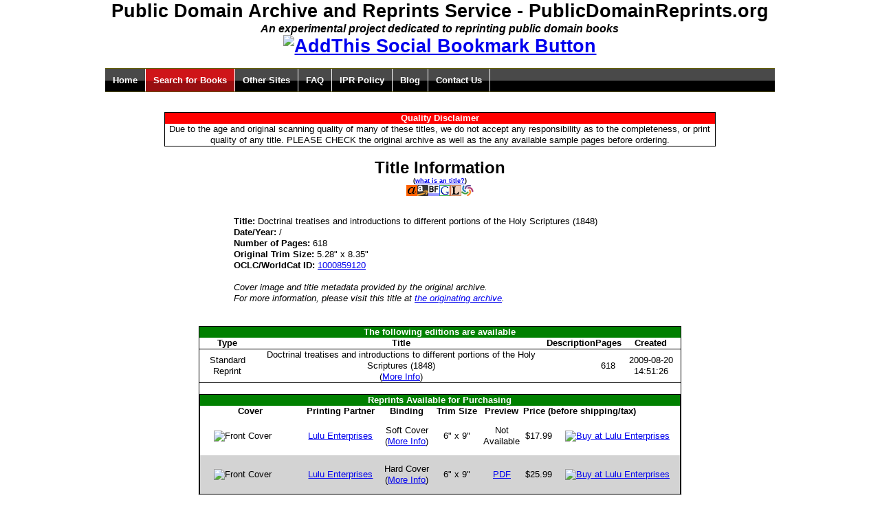

--- FILE ---
content_type: text/html; charset=utf-8
request_url: http://www.publicdomainreprints.org/titles/1425
body_size: 3270
content:
<!DOCTYPE html PUBLIC "-//W3C//DTD HTML 4.01 Transitional//EN" "http://www.w3.org/TR/html4/loose.dtd">
<html>
<head>
<meta http-equiv="Content-Type" content="text/html; charset=utf-8">
<title>Doctrinal treatises and introductions to different portions of the Holy Scriptures (1848) - PublicDomainReprints.org</title>
<link rel="stylesheet" type="text/css" href="http://www.publicdomainreprints.org/css/menu.css">
<link rel="stylesheet" type="text/css" href="http://www.publicdomainreprints.org/css/default.css">
<link rel="stylesheet" type="text/css" href="http://www.publicdomainreprints.org/css/yui/reset-fonts-grids.css">
<link rel="alternate" type="application/rss+xml" title="PublicDomainReprints.org Blog (RSS)" href="http://feeds.feedburner.com/PublicDomainReprintsBlog">
<script type="text/javascript" language="Javascript" src="http://www.publicdomainreprints.org/js/prototype.js"></script><script type="text/javascript" language="Javascript" src="http://www.publicdomainreprints.org/js/sorttable.js"></script><script type="text/javascript" language="Javascript" src="http://www.publicdomainreprints.org/js/ui.js"></script>
</head>
<body><div id="doc4">
<div id="hd">
<script type="text/javascript">
var gaJsHost = (("https:" == document.location.protocol) ? "https://ssl." : "http://www.");
document.write(unescape("%3Cscript src='" + gaJsHost + "google-analytics.com/ga.js' type='text/javascript'%3E%3C/script%3E"));
</script><script type="text/javascript">
var pageTracker = _gat._getTracker("UA-95128-3");
pageTracker._initData();
pageTracker._trackPageview();
</script><div class="reprintsPageTitleCenter">
    Public Domain Archive and Reprints Service - PublicDomainReprints.org
<div class="reprintsPageSubTitle">An experimental project dedicated to reprinting public domain books</div>
<!-- AddThis Bookmark Button BEGIN -->
<a href="http://www.addthis.com/bookmark.php" onclick="addthis_url   = 'http://www.publicdomainreprints.org'; addthis_title = 'PublicDomainReprints.org - An experimental non-commercial project to re-print public domain books'; return addthis_click(this);" target="_blank"><img src="http://s9.addthis.com/button1-share.gif" width="125" height="16" border="0" alt="AddThis Social Bookmark Button"></a> <script type="text/javascript">var addthis_pub = 'yakovsh';</script><script type="text/javascript" src="http://s9.addthis.com/js/widget.php?v=10"></script>  
<!-- AddThis Bookmark Button END -->
</div>
<br><ul id="mainmenu" class="solidblockmenu">
    <li><a id="menuhome" href="http://www.publicdomainreprints.org/">Home</a></li>
    <li><a id="menusearch" href="http://www.publicdomainreprints.org/search.shtml">Search for Books</a></li>
    <li><a id="menusites" href="http://www.publicdomainreprints.org/other.shtml">Other Sites</a></li>
    <li><a id="menufaq" href="http://www.publicdomainreprints.org/faq.shtml">FAQ</a></li>
    <li><a id="menuipr" href="http://www.publicdomainreprints.org/ipr.shtml">IPR Policy</a></li>
    <li><a id="menublog" href="http://feeds.feedburner.com/PublicDomainReprintsBlog">Blog</a></li>
    <li><a id="menucontact" href="http://www.shaftek.biz/contact/">Contact Us</a></li>
</ul>
<br><br>
</div>
<script type="text/javascript" language="Javascript"><!--
	menuSetSection('menusearch');
    --></script><div id="bd">
<br><br><div>
<center><div class="yui-g reprintsDisclaimerBox">
<div class="reprintsDisclaimerTitle">Quality Disclaimer</div>
    Due to the age and original scanning quality of many of these titles, we do not accept
    any responsibility as to the completeness, or print quality of any title. PLEASE CHECK 
    the original archive as well as the any available sample pages before ordering.
    </div></center>
<br><table class="reprintsTableStandard" align="center">
<thead><tr class="reprintsTableTitle"><td align="center">Title Information<br><span class="reprintsPageTextSmall">(<a href="http://www.publicdomainreprints.org/faq.shtml#types">what is an title?</a>)</span><br><span><a href="http://www.alibris.com/booksearch?title=Doctrinal+treatises+and+introductions+to+different+portions+of+the+Holy+Scriptures"><img alt="Alibris" src="http://www.publicdomainreprints.org/images/alibris.gif"></a><a href="http://www.amazon.com/gp/search?ie=UTF8&amp;tag=homepageofyak-20&amp;index=books&amp;linkCode=ur2&amp;camp=1789&amp;creative=9325&amp;keywords=Doctrinal+treatises+and+introductions+to+different+portions+of+the+Holy+Scriptures"><img alt="Amazon" src="http://www.publicdomainreprints.org/images/amazon.gif"></a><a href="http://www.bookfinder.com/search/?st=xl&amp;ac=qr&amp;title=Doctrinal+treatises+and+introductions+to+different+portions+of+the+Holy+Scriptures"><img alt="BookFinder" src="http://www.publicdomainreprints.org/images/bookfinder.gif"></a><a href="http://www.google.com/search?q=Doctrinal+treatises+and+introductions+to+different+portions+of+the+Holy+Scriptures"><img alt="Google" src="http://www.publicdomainreprints.org/images/google.gif"></a><a href="http://www.librarything.com/search_works.php?q=Doctrinal+treatises+and+introductions+to+different+portions+of+the+Holy+Scriptures"><img alt="LibraryThing" src="http://www.publicdomainreprints.org/images/librarything.gif"></a><a href="http://worldcat.org/search?q=Doctrinal+treatises+and+introductions+to+different+portions+of+the+Holy+Scriptures"><img alt="WorldCat" src="http://www.publicdomainreprints.org/images/worldcat.gif"></a></span><br><br>
</td></tr></thead>
<tbody>
<tr><td>
<b>Title: </b>Doctrinal treatises and introductions to different portions of the Holy Scriptures (1848)</td></tr>
<tr><td>
<b>Date/Year: </b> / </td></tr>
<tr><td>
<b>Number of Pages: </b>618</td></tr>
<tr><td>
<b>Original Trim Size: </b>5.28" x 8.35"
		<br>
</td></tr>
<tr><td>
<b>OCLC/WorldCat ID: </b><a href="http://worldcat.org/oclc/1000859120">1000859120</a>
</td></tr>
<tr><td>
<i><br>Cover image and title metadata provided by the original archive.<br></i><i>For more information, please visit this title at 
	    <a target="_blank" href="http://books.google.com/books?id=JVoJAAAAQAAJ">the originating archive</a>.
	</i>
</td></tr>
</tbody>
</table>
<br><br><table class="reprintsMainBox" align="center">
<thead>
<tr class="reprintsTableHeadRow"><td colspan="5">The following editions are available</td></tr>
<tr class="reprintsTableHeadings">
<td>Type</td>
<td>Title</td>
<td>Description</td>
<td>Pages</td>
<td>Created</td>
</tr>
</thead>
<tbody>
<tr class="reprintsTableBordered">
<td>Standard Reprint</td>
<td>Doctrinal treatises and introductions to different portions of the Holy Scriptures (1848)<br>(<a href="http://www.publicdomainreprints.org/editions/1420">More Info</a>)
	    </td>
<td></td>
<td>618</td>
<td>2009-08-20 14:51:26</td>
</tr>
<tr><td colspan="5">
<br><table class="reprintsMainBox" align="center">
<thead>
<tr class="reprintsTableHeadRow"><td colspan="7">Reprints Available for Purchasing</td></tr>
<tr class="reprintsTableHeadings">
<td>Cover</td>
<td>Printing Partner</td>
<td>Binding</td>
<td>Trim Size</td>
<td>Preview</td>
<td colspan="2" align="left">Price (before shipping/tax)</td>
</tr>
</thead>
<tbody>
<tr>
<td><img align="left" class="reprintsImageStandard" src="http://www.lulu.com/author/display_thumbnail.php?fCID=7579322" alt="Front Cover" title="Front Cover"></td>
<td><a href="http://www.lulu.com">Lulu Enterprises</a></td>
<td>Soft Cover<br>
        (<a href="http://www.publicdomainreprints.org/reprints/1543">More Info</a>)
	</td>
<td>6" x 9"
	</td>
<td>
		Not<br>Available
	    </td>
<td>$17.99</td>
<td><a href="http://www.lulu.com/product/5351667"><img src="http://www.lulu.com/images/services/buy_now_buttons/en/book_blue2.gif" align="middle" alt="Buy at Lulu Enterprises" title="Buy at Lulu Enterprises"></a></td>
</tr>
<tr style="background-color: LightGrey;">
<td><img align="left" class="reprintsImageStandard" src="http://www.lulu.com/author/display_thumbnail.php?fCID=7579350" alt="Front Cover" title="Front Cover"></td>
<td><a href="http://www.lulu.com">Lulu Enterprises</a></td>
<td>Hard Cover<br>
        (<a href="http://www.publicdomainreprints.org/reprints/1544">More Info</a>)
	</td>
<td>6" x 9"
	</td>
<td><a href="http://www.publicdomainreprints.org/data/previews/r1544.pdf">PDF</a></td>
<td>$25.99</td>
<td><a href="http://www.lulu.com/product/5351695"><img src="http://www.lulu.com/images/services/buy_now_buttons/en/book_blue2.gif" align="middle" alt="Buy at Lulu Enterprises" title="Buy at Lulu Enterprises"></a></td>
</tr>
</tbody>
</table>
<br>
</td></tr>
</tbody>
</table>
<br><br>
</div>
</div>
<div id="ft">
<hr>
<center>
<i>Copyright (C) 2007-2010 by <a href="http://www.shaftek.biz">Shaftek Enterprises, LLC</a>.
Menu CSS based on <a href="http://www.dynamicdrive.com/style/">Dynamic Drive CSS Library</a>.
</i>
<br>
<!-- Start of StatCounter Code -->
<script type="text/javascript">
var sc_project=3172640; 
var sc_invisible=0; 
var sc_partition=26; 
var sc_security="aec591f4"; 
</script>

<script type="text/javascript" src="http://www.statcounter.com/counter/counter_xhtml.js"></script><noscript><div class="statcounter"><a class="statcounter" href="http://www.statcounter.com/"><img class="statcounter" src="http://c27.statcounter.com/3172640/0/aec591f4/0/" alt="site stats"></a></div></noscript>
<!-- End of StatCounter Code -->
</center>
</div>
</div><script defer src="https://static.cloudflareinsights.com/beacon.min.js/vcd15cbe7772f49c399c6a5babf22c1241717689176015" integrity="sha512-ZpsOmlRQV6y907TI0dKBHq9Md29nnaEIPlkf84rnaERnq6zvWvPUqr2ft8M1aS28oN72PdrCzSjY4U6VaAw1EQ==" data-cf-beacon='{"version":"2024.11.0","token":"a39db7978ba44e2dab3bef80f9ddd774","r":1,"server_timing":{"name":{"cfCacheStatus":true,"cfEdge":true,"cfExtPri":true,"cfL4":true,"cfOrigin":true,"cfSpeedBrain":true},"location_startswith":null}}' crossorigin="anonymous"></script>
</body>
</html>
<!-- Execution time: 0.310264110565186s / 310.266017913818 ms -->


--- FILE ---
content_type: text/css
request_url: http://www.publicdomainreprints.org/css/menu.css
body_size: 462
content:
/*Credits: Dynamic Drive CSS Library */
/*URL: http://www.dynamicdrive.com/style/ */

.solidblockmenu{
margin: 0;
padding: 0;
float: left;
font: bold 13px Arial;
width: 100%;
border: 1px solid #625e00;
border-width: 1px 0;
background: black url(http://www.publicdomainreprints.org/images/blockdefault.gif) center center repeat-x;
}

.solidblockmenu li{
display: inline;
}

.solidblockmenu li a{
float: left;
color: white;
padding: 9px 11px;
text-decoration: none;
border-right: 1px solid white;
}

.solidblockmenu li a:visited{
color: white;
}

.solidblockmenu li a:hover, .solidblockmenu li .current{
color: white;
background: transparent url(http://www.publicdomainreprints.org/images/blockactive.gif) center center repeat-x;
}

p.iepara{ /*Conditional CSS- For IE (inc IE7), create 1em spacing between menu and paragraph that follows*/
padding-top: 1em;
}


--- FILE ---
content_type: text/css
request_url: http://www.publicdomainreprints.org/css/default.css
body_size: 519
content:
/*
** Copyright (C) 2009 by Yakov Shafranovich.
** Please do not use without permission.
*/

.heading { font-weight: bold; font-size: 15pt; }

.reprintsDisclaimerBox { border: solid black 1px; width: 800px; text-align: center;  }
.reprintsDisclaimerTitle { color: white; background-color: red; width: 800px; font-weight: bold; text-align: center; }
.reprintsErrorText { font-size: 14pt; font-weight: bold; }
.reprintsHeading { font-weight: bold; font-size: 15pt; }
.reprintsImageNoBorder { border: 0;  }
.reprintsImageStandard { padding: 20px; }
.reprintsImageThumb { padding: 20px; width: 60px; }
.reprintsMainBox { border: solid black 1px; width: 700px; text-align: center;  }
.reprintsPageSubTitle { font-size: 12pt; font-style: italic; }
.reprintsPageTitle { font-size: 20pt; font-weight: bold; }
.reprintsPageTitleCenter { font-size: 20pt; font-weight: bold; text-align: center; }
.reprintsPageTextBold { font-size: 12pt; font-weight: bold; }
.reprintsPageTextBolder { font-weight: bold; }
.reprintsPageTextLarger { font-size: 14pt; }
.reprintsPageTextSmall { font-size: 7pt; }
.reprintsPageTextSmaller { font-size: 10pt; }
.reprintsPageTextRed { color: red; }
.reprintsTableBordered { border: solid black 1px; }
.reprintsTableBorderedPadded { border: solid black 1px; padding: 10px; }
.reprintsTableHeadRow { background-color: green; color: white; font-weight: bold; }
.reprintsTableHeadings { font-weight: bold; text-align: center; }
.reprintsTableStandard { width: 600px; }
.reprintsTableMedium { width: 400px; }
.reprintsTableTitle { font-size: 18pt; font-weight: bold; }
.reprintsWarningBox { border: solid black 1px; width: 700px; text-align: center; background-color: red; color: white; font-weight: bold; }


--- FILE ---
content_type: text/javascript
request_url: http://www.publicdomainreprints.org/js/ui.js
body_size: 244
content:
/*
** User Interface scripts for PublicDomainReprints.org
** Copyright (C) 2009 by Yakov Shafranovich <code /at/ shaftek [dot] org>
**
** This code is copyrighted and may not be used without permission.
*/

function menuSetSection(section) {
    $(section).addClassName('current');    
}